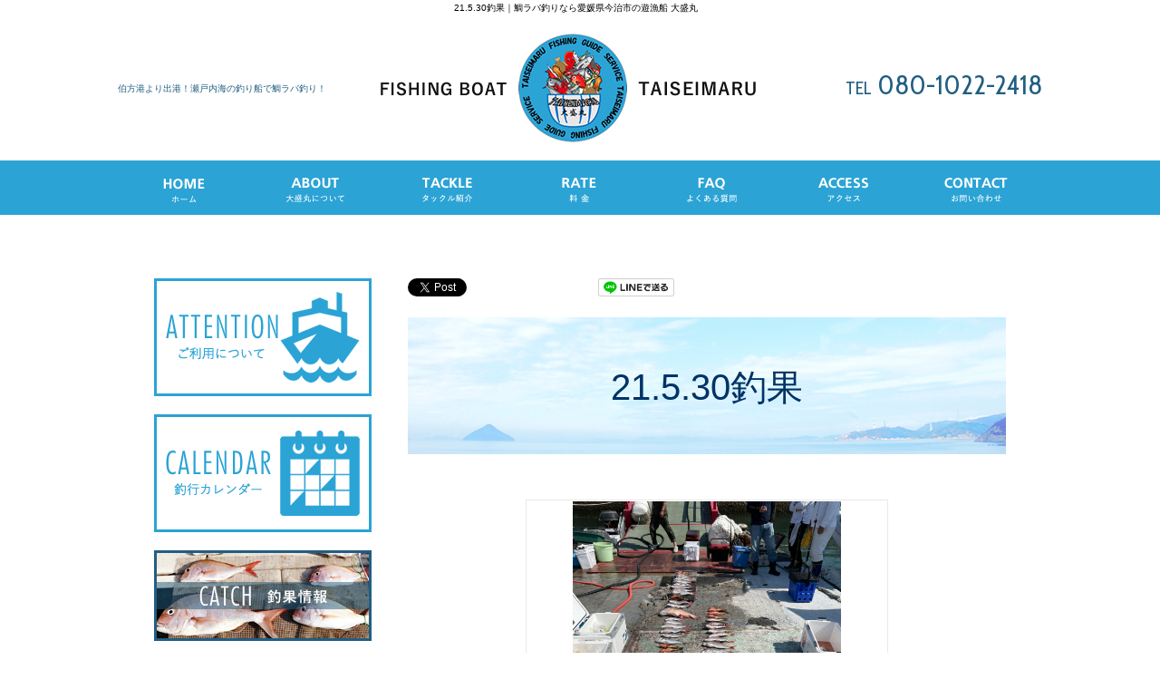

--- FILE ---
content_type: text/html; charset=UTF-8
request_url: http://taiseimaru3636.com/catch/21.5.30.php
body_size: 3520
content:
<!DOCTYPE html>
<html lang="ja">
<head>
	<meta http-equiv="Content-Type" content="text/html; charset=utf-8">
	<meta name="viewport" content="width=device-width,initial-scale=1.0,minimum-scale=1.0,maximum-scale=1.0,user-scalable=no">
	<meta name="format-detection" content="telephone=no">
	<title>21.5.30釣果｜釣り船で鯛ラバ釣り！愛媛の遊漁船 大盛丸</title>
	<meta name="keywords" content="">
	<meta name="description" content="">
	<link href="https://fonts.googleapis.com/css?family=Cabin+Condensed" rel="stylesheet">
	<link href="/static/css/reset.css" rel="stylesheet" type="text/css" />
<link href="/static/css/module.css" rel="stylesheet" type="text/css" />
<link href="../css/reset.css" rel="stylesheet" type="text/css" />

	<link href="../css/common.css?20240305" rel="stylesheet" type="text/css">
	
	<link href="../css/drawer.css" rel="stylesheet" type="text/css">
	<link href="../css/respond.css" rel="stylesheet" type="text/css">
	<link href="../css/jquery.fancybox.css" rel="stylesheet" type="text/css">
	<link href="../css/exvalidation.css" rel="stylesheet" type="text/css">
	<link rel="index" href="http://taiseimaru3636.com/" />
	<script type="application/ld+json">
	 {
	 "@context": "http://schema.org",
	 "@type": "Organization",
	 "name": "遊漁船 大盛丸",
	 "telephone": "080-1022-2418",
	 "url": "http://taiseimaru3636.com",
	 "description": "",
	 "logo": "http://taiseimaru3636.com/image/logo.jpg",
	 "address": {
	  "@type": "PostalAddress",
	  "postalCode": "794-2305",
	  "addressRegion": "愛媛県",
	  "addressLocality": "今治市",
	  "streetAddress": "伯方町木浦甲3462-7"
	  }
	 }
	</script>
  <!-- Global site tag (gtag.js) - Google Analytics -->
<script async src="https://www.googletagmanager.com/gtag/js?id=G-DHCRXD9Z4E"></script>
<script>
  window.dataLayer = window.dataLayer || [];
  function gtag(){dataLayer.push(arguments);}
  gtag('js', new Date());

  gtag('config', 'G-DHCRXD9Z4E');
</script>
</head>

<body class="drawer drawer--left">
<h1 class="seotext">21.5.30釣果<span>｜鯛ラバ釣りなら愛媛県今治市の遊漁船 大盛丸　</span></h1>
<div id="wrap">
<button type="button" class="drawer-toggle drawer-hamburger">
	<span class="sr-only">toggle navigation</span>
	<span class="drawer-hamburger-icon"></span>
</button>
<nav class="drawer-nav">
	<ul class="drawer-menu">
		<li>
			<ul class="sp-nav">
				<li><a href="http://taiseimaru3636.com">ホーム</a></li>
				<li><a href="../about.php">大盛丸について</a></li>
				<li><a href="../tackle.php">タックル紹介</a></li>
				<li><a href="../rate.php">料金</a></li>
				<li><a href="../faq.php">よくある質問</a></li>
				<li><a href="../access.php">アクセス</a></li>
				<li><a href="../contact.php">お問い合わせ</a></li>
			</ul>
			<ul class="sp-banner">
				<li><a href="../attention.php"><img src="../img/s_banner01_off.jpg" alt="ご利用について"></a></li>
				<li><a onclick="javascript:window.open('../calender.php','popup','width=740,height=800,top=30,left=30,scrollbars=yes'); return false;" href="../calender.php"><img src="../img/s_banner02_off.jpg" alt="釣行カレンダー"></a></li>
			</ul>
<ul class="contentslist">
	<li class="first"><a href="../catch/?page=1"><img src="../img_category/1.jpg" alt="釣果情報" width="50"></a></li>
</ul>

		</li>
	</ul>
</nav>

	<header id="header">
		<p class="h-text">
			伯方港より出港！瀬戸内海の釣り船で鯛ラバ釣り！
		</p>
		<p class="logo wink">
			<a href="http://taiseimaru3636.com"><img src="../img/logo.jpg" alt="遊漁船 大盛丸"></a>
		</p>
		<p class="h-tel">
			TEL<span class="tellink">080-1022-2418</span>
		</p>
	</header>

    <nav class="gnav">
		<ul class="nav-box">
			<li class="index"><a href="http://taiseimaru3636.com"><img src="../img/nav01_off.jpg" alt="ホーム"></a></li>
			<li class="about"><a href="../about.php"><img src="../img/nav02_off.jpg" alt="大盛丸について"></a></li>
			<li class="tackle"><a href="../tackle.php"><img src="../img/nav03_off.jpg" alt="タックル紹介"></a></li>
			<li class="rate"><a href="../rate.php"><img src="../img/nav04_off.jpg" alt="料金"></a></li>
			<li class="faq"><a href="../faq.php"><img src="../img/nav05_off.jpg" alt="よくある質問"></a></li>
			<li class="access"><a href="../access.php"><img src="../img/nav06_off.jpg" alt="アクセス"></a></li>
			<li class="contact"><a href="../contact.php"><img src="../img/nav07_off.jpg" alt="お問い合わせ"></a></li>
		</ul>
	</nav>

	<div class="mainimg">
		<p><img src="../img/main.jpg" alt="メインイメージ"></p>
	</div>

	<section>
		<div class="main">
			<div class="content">
				<div class="ninja_onebutton">
				<script type="text/javascript">
				//<![CDATA[
				(function(d){
				if(typeof(window.NINJA_CO_JP_ONETAG_BUTTON_621d6e441a9d4b1bf3b895a09669f2be)=='undefined'){
				    document.write("<sc"+"ript type='text\/javascript' src='\/\/omt.shinobi.jp\/b\/621d6e441a9d4b1bf3b895a09669f2be'><\/sc"+"ript>");
				}else{
				    window.NINJA_CO_JP_ONETAG_BUTTON_621d6e441a9d4b1bf3b895a09669f2be.ONETAGButton_Load();}
				})(document);
				//]]>
				</script><span class="ninja_onebutton_hidden" style="display:none;"></span><span style="display:none;" class="ninja_onebutton_hidden"></span>
				</div>


<div class="module mod_h1">
	<h1>21.5.30釣果</h1>
</div>

<div class="mod_gallery_detail gallery_type01">
	<p class="img_big fancybox"><a href="../img_gallery/965_0.jpg"><img src="../img_gallery/965_0.jpg" alt=""></a></p>
	<ul class="img_list fancybox">
																																																</ul>
	
	<div id="gallery_text">
		一つテンヤ出船でした。<div>開始からポツポツ釣れ帰りまで良く中りました。</div>	</div>

	<p class="back"><a href="../catch">一覧へ戻る</a></p>

</div>


				<a href="../contact.php#mail" class="contact">
					<p class="c_logo"><img src="../img/c_logo.jpg" alt="ロゴ" class="not"></p>
					<div class="c-box">
						<p class="c-title">お問い合わせ</p>
						<div class="c-info">
							<p class="c-tel">TEL<span class="tellink">080-1022-2418</span></p>
							<p class="c-time">
								【電話受付時間】<span>9:00～19:00</span>
							</p>
							<p  class="c-text">※電話に出られない場合は、折り返しご連絡いたします。<br>
                            （留守電にお名前と電話番号をお願いします）</p>
						</div>
					</div>
				</a>
			</div>
			<!-- .content -->

			<div class="side">
				<aside class="s-banner">
					<ul>
						<li class="attention"><a href="../attention.php"><img src="../img/s_banner01_off.jpg" alt="ご利用について"></a></li>
						<li><a onclick="javascript:window.open('../calender.php','popup','width=740,height=800,top=30,left=30,scrollbars=yes'); return false;" href="../calender.php"><img src="../img/s_banner02_off.jpg" alt="釣行カレンダー"></a></li>
					</ul>
				</aside>
<ul class="contentslist">
	<li class="first"><a href="../catch/?page=1"><img src="../img_category/1.jpg" alt="釣果情報" width="50"></a></li>
</ul>

				<p><img src="../img/s_info.jpg" alt="information"></p>
				<aside class="s-info">
					<h3>遊漁船 大盛丸</h3>
					<address>
						<p class="s-add">【乗船場所】<br>
                        〒794-2305<br>
                        愛媛県今治市伯方町木浦甲4625</p>
					</address>

					<address>
						<p class="s-title">【お問い合わせ】</p>
						<p class="s-tel">TEL<span class="tellink">080-1022-2418</span></p>
					</address>
					<p class="s-title">【電話受付時間】</p>
					<p class="s-time">
						9:00～19:00
					</p>
					<p class="s-texts">
						※電話に出られない場合は、<br>
						折り返しご連絡いたします。<br>
						（留守電にお名前と電話番号をお願いします）
					</p>
					<address class="s-mail">
						<a href="../contact.php#mail"><img src="../img/s_mail_off.jpg" alt="MAIL FORM"></a>
					</address>
					<p class="s-text">
						瀬戸内海は鯛や太刀魚が釣れる有名な釣りスポットです。愛媛の釣り船【遊漁船 大盛丸】に乗船し、大漁をねらいませんか。
					</p>
				</aside>
			</div>
		</div>
		<!-- .main -->
	</section>

	<footer class="footer">
		<ul class="fnav">
			<li><a href="http://taiseimaru3636.com">ホーム</a></li>
			<li><a href="../about.php">大盛丸について</a></li>
			<li><a href="../tackle.php">タックル紹介</a></li>
			<li><a href="../rate.php">料金</a></li>
			<li><a href="../attention.php">ご利用について</a></li>
			<li><a href="../faq.php">よくある質問</a></li>
			<li><a href="../access.php">アクセス</a></li>
			<li><a href="../contact.php">お問い合わせ</a></li>
		</ul>
		<p class="f-text">
			愛媛の瀬戸内の釣り船［遊漁船 大盛丸］で、美味しい魚をたくさん釣りませんか。<br>
            鯛ラバやサーベリングなど、釣りたい魚に合わせて道具のレンタルも行っています。
		</p>
		<small class="copyright">
			Copyright © 遊漁船 大盛丸. All Rights Reserved.
		</small>
	</footer>
	<p class="pagetop">
		<a href="#header"><img src="../img/pagetop_off.png" alt="PAGE TOP"></a>
	</p>
</div>
<script src="https://ajax.googleapis.com/ajax/libs/jquery/1.8.2/jquery.min.js"></script>
<script src="../static/js/fancybox/jquery.fancybox.js"></script>
<script src="../css/fixHeight.js"></script>
<script src="../css/drawer.min.js"></script>
<script src="../css/iscroll.js"></script>
<script src="../css/smoothScroll.js"></script>
<script src="../css/function.js?20240305"></script>
<script src="../css/exvalidation.js"></script>
<script src="../css/exchecker-ja.js"></script>
<script>
  (function(i,s,o,g,r,a,m){i['GoogleAnalyticsObject']=r;i[r]=i[r]||function(){
  (i[r].q=i[r].q||[]).push(arguments)},i[r].l=1*new Date();a=s.createElement(o),
  m=s.getElementsByTagName(o)[0];a.async=1;a.src=g;m.parentNode.insertBefore(a,m)
  })(window,document,'script','https://www.google-analytics.com/analytics.js','ga');

  ga('create', 'UA-101868088-26', 'auto');
  ga('send', 'pageview');

</script>
</body>
</html>

--- FILE ---
content_type: text/css
request_url: http://taiseimaru3636.com/static/css/module.css
body_size: 3243
content:
@charset "utf-8";


/*-------------------------------------------------------------------
module
-------------------------------------------------------------------*/
.module {
	width: 100%;
 	margin-bottom: 30px; 	
}


/* モジュール　【見出し（h1）モジュール】 */
 .mod_h1 h1 {
 	background-color: #000000;
 	padding: 5px 10px;
 	font-size: 22px;
 	font-weight: bold;
 	line-height: 1.4;
 	color: #FFFFFF;
 }


/* モジュール　【見出し（h2）モジュール】 */
 .mod_h2 h2 {
 	border-left: #000000 3px solid;
 	border-bottom: #000000 1px dotted;
 	padding: 5px 10px;
 	font-size: 16px;
 	line-height: 1.4;
 }


/* モジュール　【見出し（h3）モジュール】 */
 .mod_h3 h3 {
 	background-color: #DFDFDF;
 	padding: 5px 10px;
 	font-size: 14px;
 	font-weight: bold;
 	line-height: 1.4;
 }


/* モジュール　【画像モジュール（左）】 */
.mod_img_left {
	text-align: left;
}
/* モジュール　【画像モジュール（中央）】 */
.mod_img_center {
	text-align: center;
}
/* モジュール　【画像モジュール（右）】 */
.mod_img_right {
	text-align: right;
}
/* モジュール　【画像モジュール（小）】 */
.mod_img_small .img_small img {
	width: 200px;
}
/* モジュール　【画像モジュール（中）】 */
.mod_img_medium .img_medium img {
	width: 300px;
}
/* モジュール　【画像モジュール（大）】 */
.mod_img_large .img_large img {
	width: 500px;
}
/* モジュール　【画像モジュール（特大）】 */
.mod_img_origin .img_origin img {
	max-width: 100%;
}

/* モジュール　【画像（左、小）付きテキストモジュール】 */
.mod_img_text_left {
	overflow: hidden;
	*zoom: 1;
}
.mod_img_text_left .img_small {
	float: left;
	width: 200px;
}
.mod_img_text_left .text_box {
	margin-left: 220px;
}


/* モジュール　【画像（右、小）付きテキストモジュール】 */
.mod_img_text_right {
	overflow: hidden;
	*zoom: 1;
}
.mod_img_text_right .img_small {
	float: right;
	width: 200px;
}
.mod_img_text_right .text_box {
	margin-right: 220px;
}

/* モジュール　【画像（左、中）付きテキストモジュール】 */
.mod_img_text_left .img_medium {
	float: left;
	width: 300px;
}
.mod_img_text_left.mod_img_medium .text_box {
	margin-left: 320px;
}

/* モジュール　【画像（右、中）付きテキストモジュール】 */
.mod_img_text_right .img_medium {
	float: right;
	width: 300px;
}
.mod_img_text_right.mod_img_medium .text_box {
	margin-right: 320px;
}

/* モジュール　【画像（左、大）付きテキストモジュール】 */
.mod_img_text_left .img_large {
	float: left;
	width: 500px;
}
.mod_img_text_left.mod_img_large .text_box {
	margin-left: 520px;
}

/* モジュール　【画像（右、大）付きテキストモジュール】 */
.mod_img_text_right .img_large {
	float: right;
	width: 500px;
}
.mod_img_text_right.mod_img_large .text_box {
	margin-right: 520px;
}


/* モジュール　【リンクバナーモジュール　画像（小,左）】 */
.mod_link_banner_left {
	overflow: hidden;
	*zoom: 1;
}
.mod_link_banner_left.mod_img_small .img_small {
	float: left;
	width: 200px;
}
.mod_link_banner_left.mod_img_small .text_box {
	margin-left: 220px;
}

/* モジュール　【リンクバナーモジュール　画像（小,右）】 */
.mod_link_banner_right {
	overflow: hidden;
	*zoom: 1;
}
.mod_link_banner_right.mod_img_small .img_small {
	float: right;
	width: 200px;
}
.mod_link_banner_right.mod_img_small .text_box {
	margin-right: 220px;
}

/* モジュール　【リンクバナーモジュール　画像（小,中央）】 */
.mod_link_banner_center {
	overflow: hidden;
	*zoom: 1;
}
.mod_link_banner_center.mod_img_small .img_small {
	text-align: center;
}
.mod_link_banner_center.mod_img_small .text_box {
}

/* モジュール　【リンクバナーモジュール　画像（中,左）】 */
.mod_link_banner_left.mod_img_medium .img_medium {
	float: left;
	width: 300px;
}
.mod_link_banner_left.mod_img_medium .text_box {
	margin-left: 320px;
}

/* モジュール　【リンクバナーモジュール　画像（中,右）】 */
.mod_link_banner_right.mod_img_medium .img_medium {
	float: right;
	width: 300px;
}
.mod_link_banner_right.mod_img_medium .text_box {
	margin-right: 320px;
}

/* モジュール　【リンクバナーモジュール　画像（中,中央）】 */
.mod_link_banner_center.mod_img_medium .img_medium {
	text-align: center;
}

/* モジュール　【リンクバナーモジュール　画像（大,左）】 */
.mod_link_banner_left.mod_img_large .img_large {
	float: left;
	width: 500px;
}
.mod_link_banner_left.mod_img_large .text_box {
	margin-left: 520px;
}

/* モジュール　【リンクバナーモジュール　画像（大,右）】 */
.mod_link_banner_right.mod_img_large .img_large {
	float: right;
	width: 500px;
}
.mod_link_banner_right.mod_img_large .text_box {
	margin-right: 520px;
}

/* モジュール　【リンクバナーモジュール　画像（大,中央）】 */
.mod_link_banner_center.mod_img_large .img_large {
	text-align: center;
}

/* モジュール　【リンクバナーモジュール　画像（Wide）】 */
.mod_img_wide img {
	width: 100%;
}

/* モジュール　【資料ダウンロードモジュール】 */
.mod_file {
	overflow: hidden;
	*zoom: 1;
}
.mod_file>div:first-child {
	float: left;
	text-align: center;
}
.mod_file>.text_box {
	margin-left: 100px;
}

/* モジュール　【マップモジュール】 */
.map {
	width: 100%;
	height: 350px;
}

/* モジュール　【新着リスト】 */
.mod_news_list #news {
    height: 146px;
    overflow-y: scroll;
    margin-bottom: 30px;
}
.mod_news_list #news dl {
    zoom: 1;
    overflow: hidden;
    border-bottom: 1px dotted #B2B2B2;
    padding: 8px 20px 5px;
    margin: 0;
}
.mod_news_list #news dl dt {
    float: left;
}
.mod_news_list #news dl dd {
    margin-left: 120px;
}
.mod_news_list .pager a {
}

	/* 新着情報一覧用 */
.mod_news_list #news.news_list {
	overflow-y: visible;
	height: auto;
}
/* 新着詳細 */
.mod_news_detail .prevnext {
	overflow: hidden;
	padding: 0;
	list-style: none;
}
.mod_news_detail .prevnext .prev {
	float: left;
}
.mod_news_detail .prevnext .next {
	float: right;
}
.mod_news_detail .date {
	font-size: 14px;
	font-weight: bold;
	color: #333333;
}

/* モジュール　【ピックアップギャラリーリスト】 */
.mod_pickup_gallery #gallery,
.mod_gallery_list #gallery {
	width: 620px;
    padding-bottom: 10px;
    *padding-bottom: 30px;
    overflow: hidden;
    zoom: 1;
}
.mod_pickup_gallery #gallery dl,
.mod_gallery_list #gallery dl {
    width: 190px;
    float: left;
    margin: 0 25px 20px 0;
}
.mod_pickup_gallery #gallery dl:nth-child(3n),
.mod_gallery_list #gallery dl:nth-child(3n) {
    margin-right: 0;
}

.mod_pickup_gallery #gallery dl dt,
.mod_gallery_list #gallery dl dt {
    line-height: 1;
    padding: 10px 0 5px;
    font-weight: bold;
}
.mod_pickup_gallery #gallery dl dd,
.mod_gallery_list #gallery dl dd {
    font-size: 0.85em;
}
.mod_gallery_list #gallery dl dd {
	margin: 0;
}

#gallery dl dd a {
	display: table-cell;
    width: 188px;
    height: 188px;
    border: 1px solid #eee;
	text-align: center;
	vertical-align: middle;
}
#gallery dl dd a img {
	max-width: 188px;
	max-height: 188px;
	width: auto;
	height: auto;
}
.mod_pickup_gallery #content .more {
    font-size: 0.85em;
    text-align: right;
    font-weight: bold;
}

/* ギャラリー詳細パターン1 */
.mod_gallery_detail {
	margin-bottom: 30px;
}
.mod_gallery_detail .back {
	margin-top: 10px;
}
.mod_gallery_detail.gallery_type01 .img_big {
	width: 440px;
	margin: 0 auto 10px;
}
.mod_gallery_detail.gallery_type01 .img_big a {
	display: table-cell;
	width: 438px;
	height: 438px;
    border: 1px solid #eee;
	text-align: center;
	vertical-align: middle;
}
.mod_gallery_detail.gallery_type01 .img_big a img {
	max-width: 438px;
	max-height: 438px;
	width: auto;
	height: auto;
}
.mod_gallery_detail.gallery_type01 ul.img_list {
	width: 450px;
	padding: 0;
	margin: 0 auto 20px;
	font-size: 0;
	text-align: center;
}
.mod_gallery_detail.gallery_type01 ul.img_list li {
	display: inline-block;
	margin: 5px;
}
.mod_gallery_detail.gallery_type01 ul.img_list li a {
	display: table-cell;
	width: 78px;
	height: 78px;
    border: 1px solid #eee;
	text-align: center;
	vertical-align: middle;
}
.mod_gallery_detail.gallery_type01 ul.img_list li a img {
	max-width: 78px;
	max-height: 78px;
	width: auto;
	height: auto;
}

/* ギャラリー詳細パターン2 */
.mod_gallery_detail.gallery_type02 .gallery_inner {
	overflow: hidden;
	margin-bottom: 30px;
}
.mod_gallery_detail.gallery_type02 .img_big {
	width: 440px;
	float: left;
	margin: 0 20px 0 0;
}
.mod_gallery_detail.gallery_type02 .img_big a {
	display: table-cell;
	width: 438px;
	height: 438px;
    border: 1px solid #eee;
	text-align: center;
	vertical-align: middle;
}
.mod_gallery_detail.gallery_type02 .img_big a img {
	max-width: 438px;
	max-height: 438px;
	width: auto;
	height: auto;
}
.mod_gallery_detail.gallery_type02 ul.img_list {
	width: 180px;
	overflow: hidden;
	list-style: none;
	padding: 0;
	margin: 0;
}
.mod_gallery_detail.gallery_type02 ul.img_list li {
	float: left;
	margin: 0 20px 20px 0;
}
.mod_gallery_detail.gallery_type02 ul.img_list li:nth-child(2n) {
	margin-right: 0;
}
.mod_gallery_detail.gallery_type02 ul.img_list li a {
	display: table-cell;
	width: 78px;
	height: 78px;
    border: 1px solid #eee;
	text-align: center;
	vertical-align: middle;
}
.mod_gallery_detail.gallery_type02 ul.img_list li a img {
	max-width: 78px;
	max-height: 78px;
	width: auto;
	height: auto;
}

/* ギャラリー詳細パターン3 */
.mod_gallery_detail.gallery_type03 .before_after {
	width: 640px;
	overflow: hidden;
	margin: 0 auto 20px;
}
.mod_gallery_detail.gallery_type03 .before_after .before {
	float: left;
	width: 300px;
	margin: 0 40px 0 0;
}
.mod_gallery_detail.gallery_type03 .before_after .after {
	float: left;
	width: 300px;
	margin: 0;
}
.mod_gallery_detail.gallery_type03 .before_after dl dt {
	margin-bottom: 4px;
	text-align: center;
}
.mod_gallery_detail.gallery_type03 .before_after dl dd {
	margin: 0;
}
.mod_gallery_detail.gallery_type03 .before_after dl dd a {
	display: table-cell;
	width: 298px;
	height: 298px;
    border: 1px solid #eee;
	text-align: center;
	vertical-align: middle;
}
.mod_gallery_detail.gallery_type03 .before_after dl dd a img {
	max-width: 298px;
	max-height: 298px;
	width: auto;
	height: auto;
}
.mod_gallery_detail.gallery_type03 ul.img_list {
	width: 640px;
	margin: 0 auto;
	font-size: 0;
	overflow: hidden;
	margin-bottom: 10px;
}
.mod_gallery_detail.gallery_type03 ul.img_list li {
	float: left;
	margin-right: 20px;
	margin-bottom: 20px;
}
.mod_gallery_detail.gallery_type03 ul.img_list li:nth-child(4n) {
	margin-right: 0;
}
.mod_gallery_detail.gallery_type03 ul.img_list li a {
	display: table-cell;
	width: 143px;
	height: 143px;
    border: 1px solid #eee;
	text-align: center;
	vertical-align: middle;
}
.mod_gallery_detail.gallery_type03 ul.img_list li a img {
	max-width: 143px;
	max-height: 143px;
	width: auto;
	height: auto;
}

/* default pagebute */
ul.pagebute {
    margin-bottom: 40px;
    overflow: hidden;
    zoom: 1;
    text-align: center;
}
ul.pagebute li {
    display: inline;
    margin-right: 2px;
}
ul.pagebute li a,
ul.pagebute li span {
    border: 1px solid #666;
    display: inline-block;
    /display: inline;
    /zoom: 1;
    text-decoration: none;
    background-color: #666;
    color: #FFF;
    line-height: 1.0;
    padding: 4px 5px 2px;
}
ul.pagebute li span {
    color: #666;
}
ul.pagebute li span,
ul.pagebute li a:hover {
    background: none;
    text-decoration: none;
    color: #666;
}
ul.pagebute li .link_page,
ul.pagebute li .current_page {
    width: 20px;
    text-align: center;
    margin: 0 1px 0 0;
}
ul.pagebute li a.link_next,
ul.pagebute li a.link_before {
    text-decoration: underline;
    border: none;
    background: none;
    color: #666;
}
ul.pagebute li a.link_next {
    margin-left: 5px;
}
ul.pagebute li a.link_before {
    margin-right: 5px;
}
ul.pagebute li a.link_next:hover,
ul.pagebute li a.link_before:hover {
    text-decoration: none;
}

/* contact_form */
#contact_form {
}

#contact_form .form_tel {
	margin-bottom:30px;
}

#contact_form .form_thanks {
	margin-bottom:25px;
}

#contact_form table {
	border-collapse: collapse;
	border-spacing: 0;
}
#contact th img {
 	vertical-align: top;
}
#contact_form table th,
#contact_form table td {
	background:#FFFFFF;
	border: #CCCCCC 1px solid;
	padding: 7px 10px;
	text-align:left;
	vertical-align: top;
	font-size: 14px;
}
#contact_form table th {
	width:180px;
	background: #F4F4F4;
	font-weight: normal;
}
#contact_form table th img {
	margin-left: 7px;
}
#contact_form table th span.req {
	color: #FC3B3E;
}
#contact_form table td {
	overflow:hidden;
	zoom:1;
}
#contact_form table td label {
	float:left;
	display:block;
	margin-right:20px;
}
#contact_form  table textarea {
 	border:1px solid #ccc;
	margin: 3px 0 0;
	background-color:#fff;
	width:410px;
	height:140px;
}
#contact_form td input[type="text"] {
	width:410px;
	height:20px;
	border:1px solid #ccc;
	background-color:#fff;
}
#contact_form table td input {
	border:none;
	background:none;
	margin-top:2px;
	margin-right:5px;
}
#contact_form table td input.zipcode {
	width: 120px;
}
#contact_form table td input.address1 {
	margin-bottom: 10px;
}
#contact_form  p.submit {
	 margin: 30px 0 30px;
	 text-align:center;
}
#contact_form  p.submit input {
	 border:none;
	 height:auto;
}
#contact_form p.submit button {
	padding: 5px 10px 4px;
}

/*---------------------------
  テーブル
-----------------------------*/
.table {
	width: 100%;
}
.table td{
	min-width:  100px;
	height: 40px;
}

.table-bordered {
	border-collapse: collapse;
}

.table-bordered td{
	border: 1px solid #999;
	padding: 5px;
}

/* レスポンシブモジュール */
@media screen and (max-width: 680px) {
	/* 画像テキストモジュール */
	.mod_img_text_left .img_large{
		max-width: 50%;
		width: 100%;
	    margin-right: 10px;
	}
	.mod_img_text_right .img_large {
		max-width: 50%;
		width: 100%;
	    margin-left: 10px;
	}
	.mod_img_text_left.mod_img_large .text_box {
		margin-left: auto;
	}
	.mod_img_text_right.mod_img_large .text_box {
		margin-right: auto;
	}
	.mod_img_text_left .img_medium {
		max-width: 40%;
	    width: 100%;
	    margin-right: 10px;
	}
	.mod_img_text_right .img_medium {
		max-width: 40%;
	    width: 100%;
	    margin-left: 10px;
	}
	.mod_img_text_left.mod_img_medium .text_box {
		margin-left: auto;
	}
	.mod_img_text_right.mod_img_medium .text_box {
		margin-right: auto;
	}
	.mod_img_text_left .img_small {
		max-width: 30%;
	    width: 100%;
	    margin-right: 10px;
	}
	.mod_img_text_right .img_small {
		max-width: 30%;
	    width: 100%;
	    margin-left: 10px;
	}
	.mod_img_text_left.mod_img_small .text_box {
		margin-left: auto;
	}
	.mod_img_text_right.mod_img_small .text_box {
		margin-right: auto;
	}
	/* リンクバナーモジュール */
	.mod_link_banner_left .img_origin,
	.mod_link_banner_right .img_origin {
		max-width: 100%;
		width: 100%;
	}
	.mod_link_banner_left .img_large {
		max-width: 50%;
		width: 100%;
	    margin-right: 10px;
	}
	.mod_link_banner_right .img_large {
		max-width: 50%;
		width: 100%;
	    margin-left: 10px;
	}
	.mod_link_banner_left.mod_img_large .text_box {
		margin-left: auto;
	}
	.mod_link_banner_right.mod_img_large .text_box {
		margin-right: auto;
	}
	.mod_link_banner_left .img_medium {
		max-width: 40%;
		width: 100%;
	    margin-right: 10px;
	}
	.mod_link_banner_right .img_medium {
		max-width: 40%;
		width: 100%;
	    margin-left: 10px;
	}
	.mod_link_banner_left.mod_img_medium .text_box {
		margin-left: auto;
	}
	.mod_link_banner_right.mod_img_medium .text_box {
		margin-right: auto;
	}
	.mod_link_banner_left .img_small {
		max-width: 30%;
		width: 100%;
	    margin-right: 10px;
	}
	.mod_link_banner_right .img_small {
		max-width: 30%;
		width: 100%;
	    margin-left: 10px;
	}
	.mod_link_banner_left.mod_img_small .text_box {
		margin-left: auto;
	}
	.mod_link_banner_right.mod_img_small .text_box {
		margin-right: auto;
	}
	/* マップモジュール */
	.map {
		width: 100% !important;
	}
	/* お問い合わせモジュール */
	#content table th,
	#content table td {
		padding: 10px 20px 10px;
	}
	#contact_form td input[type="text"],
	#contact_form td textarea {
		width: 100%;
	}
	/* ピックアップモジュール（新着情報） */
	.mod_news_list #news dl dt {
		float: none;
	}
	.mod_news_list #news dl dd {
		margin-left: 0;
	}
	/* ピックアップモジュール（ギャラリー） */
	.mod_gallery_list #gallery　{
		width: 100%;
	}
	.mod_gallery_list #gallery dl {
		width: 100%;
	}
	.mod_gallery_list #gallery dl dd.img {
		display: block;
		width: 40%;
	}
	.mod_pickup_gallery #gallery,
	.mod_gallery_list #gallery {
		width: 100%;
	}
	.mod_pickup_gallery #gallery dl,
	.mod_gallery_list #gallery dl {
		margin: 0 0 20px 0;
	}
	.mod_gallery_list #gallery dl dd.img {
		float: none;
		width: 100%;
		text-align: center;
	}
	#gallery dl dd a {
		display: inline-block;
		width: auto;
		height: auto;
		padding: 5px;
	}
	.mod_gallery_detail.gallery_type01 .img_big,
	.mod_gallery_detail.gallery_type02 .img_big {
		width: 100%;
		text-align: center;
	}
	.mod_gallery_detail.gallery_type01 .img_big a,
	.mod_gallery_detail.gallery_type02 .img_big a {
	    display: inline-block;
	    width: auto;
	    height: auto;
    }
	.mod_gallery_detail.gallery_type01 .img_big a img,
	.mod_gallery_detail.gallery_type02 .img_big a img {
	    max-width: 100%;
	    max-height: 100%;
	    width: auto;
	    height: auto;
	}
	.mod_gallery_detail.gallery_type01 ul.img_list {
	    width: 100%;
    }
    .mod_gallery_detail.gallery_type02 .img_big {
    	margin: 0 0 20px;
    }
    .mod_gallery_detail.gallery_type02 ul.img_list {
	    width: 100%;
	    text-align: center;
    }
    .mod_gallery_detail.gallery_type02 ul.img_list li {
    	display: inline-block;
    	float: none;
	    margin: 5px;
	}
	.mod_gallery_detail.gallery_type02 ul.img_list li:nth-child(2n) {
		margin-right: 5px;
	}
	.mod_gallery_detail.gallery_type03 .before_after {
		width: 100%;
		font-size: 0;
		text-align: center;
	}
	.mod_gallery_detail.gallery_type03 .before_after .before,
	.mod_gallery_detail.gallery_type03 .before_after .after {
		float: none;
		display: inline-block;
		width: 200px;
		margin: 10px 10px;
		font-size: 14px;
	}
	.mod_gallery_detail.gallery_type03 .before_after dl dd a {
		width: 200px;
		height: 200px;
	}
	.mod_gallery_detail.gallery_type03 .before_after dl dd a img {
		max-width: 198px;
    	max-height: 198px;
	}
	.mod_gallery_detail.gallery_type03 ul.img_list {
	    width: 100%;
	    text-align: center;		
	}
    .mod_gallery_detail.gallery_type03 ul.img_list li {
    	display: inline-block;
    	float: none;
	    margin: 5px;
	}
	.mod_gallery_detail.gallery_type03 ul.img_list li:nth-child(4n) {
	    margin-right: 5px;
	}
	.mod_gallery_detail.gallery_type03 ul.img_list li a {
		width: 90px;
		height: 90px;	
	}
	.mod_gallery_detail.gallery_type03 ul.img_list li a img {
		max-width: 90px;
		max-height: 90px;	
	}
}
@media screen and (max-width: 480px) {
}

--- FILE ---
content_type: text/css
request_url: http://taiseimaru3636.com/css/reset.css
body_size: 2946
content:

/*! sanitize.css v4.0.0 | CC0 License | github.com/10up/sanitize.css */

/* Display definitions
   ========================================================================== */

/**
 * Add the correct display in IE 9-.
 * 1. Add the correct display in Edge, IE, and Firefox.
 * 2. Add the correct display in IE.
 */

article,
aside,
details, /* 1 */
figcaption,
figure,
footer,
header,
main, /* 2 */
menu,
nav,
section,
summary {
 /* 1 */
    display: block;
}

/**
 * Add the correct display in IE 9-.
 */

audio,
canvas,
progress,
video {
    display: inline-block;
}

/**
 * Add the correct display in iOS 4-7.
 */

audio:not([controls]) {
    display: none;
    height: 0;
}

/**
 * Add the correct display in IE 10-.
 * 1. Add the correct display in IE.
 */

template, /* 1 */
[hidden] {
    display: none;
}

/* Elements of HTML (https://www.w3.org/TR/html5/semantics.html)
   ========================================================================== */

/**
 * 1. Remove repeating backgrounds in all browsers (opinionated).
 * 2. Add box sizing inheritence in all browsers (opinionated).
 */

*,
::before,
::after {
    background-repeat: no-repeat;
 /* 1 */
    box-sizing: inherit;
 /* 2 */
}

/**
 * 1. Add text decoration inheritance in all browsers (opinionated).
 * 2. Add vertical alignment inheritence in all browsers (opinionated).
 */

::before,
::after {
    text-decoration: inherit;
 /* 1 */
    vertical-align: inherit;
 /* 2 */
}

/**
 * 1. Add border box sizing in all browsers (opinionated).
 * 2. Add the default cursor in all browsers (opinionated).
 * 3. Add a flattened line height in all browsers (opinionated).
 * 4. Prevent font size adjustments after orientation changes in IE and iOS.
 */

html {
    box-sizing: border-box;
 /* 1 */
    cursor: default;
 /* 2 */
    font-family: sans-serif;
 /* 3 */
    line-height: 1.5;
 /* 3 */
    -ms-text-size-adjust: 100%;
 /* 4 */
    -webkit-text-size-adjust: 100%;
 /* 5 */
}

/* Sections (https://www.w3.org/TR/html5/sections.html)
   ========================================================================== */

/**
 * Remove the margin in all browsers (opinionated).
 */

body {
    margin: 0;
}

/**
 * Correct the font sizes and margins on `h1` elements within
 * `section` and `article` contexts in Chrome, Firefox, and Safari.
 */

/*h1 {
    font-size: 2em;
    margin: .67em 0;
}
*/
/* Grouping content (https://www.w3.org/TR/html5/grouping-content.html)
   ========================================================================== */

/**
 * 1. Correct font sizing inheritance and scaling in all browsers.
 * 2. Correct the odd `em` font sizing in all browsers.
 */

code,
kbd,
pre,
samp {
    font-family: monospace, monospace;
 /* 1 */
    font-size: 1em;
 /* 2 */
}

/**
 * 1. Correct the height in Firefox.
 * 2. Add visible overflow in Edge and IE.
 */

hr {
    height: 0;
 /* 1 */
    overflow: visible;
 /* 2 */
}

/**
 * Remove the list style on navigation lists in all browsers (opinionated).
 */

nav ol,
nav ul {
    list-style: none;
}

/* Text-level semantics
   ========================================================================== */

/**
 * 1. Add a bordered underline effect in all browsers.
 * 2. Remove text decoration in Firefox 40+.
 */

abbr[title] {
    border-bottom: 1px dotted;
 /* 1 */
    text-decoration: none;
 /* 2 */
}

/**
 * Prevent the duplicate application of `bolder` by the next rule in Safari 6.
 */

b,
strong {
    font-weight: inherit;
}

/**
 * Add the correct font weight in Chrome, Edge, and Safari.
 */

b,
strong {
    font-weight: bolder;
}

/**
 * Add the correct font style in Android 4.3-.
 */

dfn {
    font-style: italic;
}

/**
 * Add the correct colors in IE 9-.
 */

mark {
    background-color: #ffff00;
    color: #000000;
}

/**
 * Add the correct vertical alignment in Chrome, Firefox, and Opera.
 */

progress {
    vertical-align: baseline;
}

/**
 * Correct the font size in all browsers.
 */

small {
    font-size: 83.3333%;
}

/**
 * Change the positioning on superscript and subscript elements
 * in all browsers (opinionated).
 * 1. Correct the font size in all browsers.
 */

sub,
sup {
    font-size: 83.3333%;
 /* 1 */
    line-height: 0;
    position: relative;
    vertical-align: baseline;
}

sub {
    bottom: -.25em;
}

sup {
    top: -.5em;
}

/*
 * Remove the text shadow on text selections (opinionated).
 * 1. Restore the coloring undone by defining the text shadow (opinionated).
 */

::-moz-selection {
    background-color: #b3d4fc;
 /* 1 */
    color: #000000;
 /* 1 */
    text-shadow: none;
}

::selection {
    background-color: #b3d4fc;
 /* 1 */
    color: #000000;
 /* 1 */
    text-shadow: none;
}

/* Embedded content (https://www.w3.org/TR/html5/embedded-content-0.html)
   ========================================================================== */

/*
 * Change the alignment on media elements in all browers (opinionated).
 */

audio,
canvas,
iframe,
img,
svg,
video {
    vertical-align: middle;
}

/**
 * Remove the border on images inside links in IE 10-.
 */

img {
    border-style: none;
}

/**
 * Change the fill color to match the text color in all browsers (opinionated).
 */

svg {
    fill: currentColor;
}

/**
 * Hide the overflow in IE.
 */

svg:not(:root) {
    overflow: hidden;
}

/* Links (https://www.w3.org/TR/html5/links.html#links)
   ========================================================================== */

/**
 * 1. Remove the gray background on active links in IE 10.
 * 2. Remove the gaps in underlines in iOS 8+ and Safari 8+.
 */

a {
    background-color: transparent;
 /* 1 */
    -webkit-text-decoration-skip: objects;
 /* 2 */
}

/**
 * Remove the outline when hovering in all browsers (opinionated.
 */

:hover {
    outline-width: 0;
}

/* Tabular data (https://www.w3.org/TR/html5/tabular-data.html)
   ========================================================================== */

/*
 * Remove border spacing in all browsers (opinionated).
 */

table {
    border-collapse: collapse;
    border-spacing: 0;
}

/* transform-style:  (https://www.w3.org/TR/html5/forms.html)
   ========================================================================== */

/**
 * 1. Remove the default styling in all browsers (opinionated).
 * 3. Remove the margin in Firefox and Safari.
 */

/*button,*/
input,
select,
textarea {
    background-color: transparent;
 /* 1 */
    border-style: none;
 /* 1 */
    color: inherit;
 /* 1 */
    font-size: 1em;
 /* 1 */
    margin: 0;
 /* 3 */
}

/**
 * Correct the overflow in IE.
 * 1. Correct the overflow in Edge.
 */

button,
input {
 /* 1 */
    overflow: visible;
}

/**
 * Remove the inheritance in Edge, Firefox, and IE.
 * 1. Remove the inheritance in Firefox.
 */

button,
select {
 /* 1 */
    text-transform: none;
}

/**
 * 1. Prevent the WebKit bug where (2) destroys native `audio` and `video`
 *    controls in Android 4.
 * 2. Correct the inability to style clickable types in iOS and Safari.
 */

button,
html [type="button"], /* 1 */
[type="reset"],
[type="submit"] {
    -webkit-appearance: button;
 /* 2 */
}

/**
 * Remove the inner border and padding in Firefox.
 */

::-moz-focus-inner {
    border-style: none;
    padding: 0;
}

/**
 * Correct the focus styles unset by the previous rule.
 */

:-moz-focusring {
    outline: 1px dotted ButtonText;
}

/**
 * Correct the border, margin, and padding in all browsers.
 */

fieldset {
    border: 1px solid #c0c0c0;
    margin: 0 2px;
    padding: .35em .625em .75em;
}

/**
 * 1. Correct the text wrapping in Edge and IE.
 * 2. Remove the padding so developers are not caught out when they zero out
 *    `fieldset` elements in all browsers.
 */

legend {
    display: table;
 /* 1 */
    max-width: 100%;
 /* 1 */
    padding: 0;
 /* 2 */
    white-space: normal;
 /* 1 */
}

/**
 * 1. Remove the vertical scrollbar in IE.
 * 2. Change the resize direction on textareas in all browsers (opinionated).
 */

textarea {
    overflow: auto;
 /* 1 */
    resize: vertical;
 /* 2 */
}

/**
 * Remove the padding in IE 10-.
 */

[type="checkbox"],
[type="radio"] {
    padding: 0;
}

/**
 * Correct the cursor style on increment and decrement buttons in Chrome.
 */

::-webkit-inner-spin-button,
::-webkit-outer-spin-button {
    height: auto;
}

/**
 * 1. Correct the odd appearance in Chrome and Safari.
 * 2. Correct the outline style in Safari.
 */

[type="search"] {
    -webkit-appearance: textfield;
 /* 1 */
    outline-offset: -2px;
 /* 2 */
}

/**
 * Remove the inner padding and cancel buttons in Chrome and Safari for OS X.
 */

::-webkit-search-cancel-button,
::-webkit-search-decoration {
    -webkit-appearance: none;
}

/**
 * Correct the text style on placeholders in Chrome, Edge, and Safari.
 */

::-webkit-input-placeholder {
    color: inherit;
    opacity: .54;
}

/**
 * 1. Correct the inability to style clickable types in iOS and Safari.
 * 2. Change font properties to `inherit` in Safari.
 */

::-webkit-file-upload-button {
    -webkit-appearance: button;
 /* 1 */
    font: inherit;
 /* 2 */
}

/* WAI-ARIA (https://www.w3.org/TR/html5/dom.html#wai-aria)
   ========================================================================== */

/**
 * Change the cursor on busy elements (opinionated).
 */

[aria-busy="true"] {
    cursor: progress;
}

/*
 * Change the cursor on control elements (opinionated).
 */

[aria-controls] {
    cursor: pointer;
}

/*
 * Change the cursor on disabled, not-editable, or otherwise
 * inoperable elements (opinionated).
 */

[aria-disabled] {
    cursor: default;
}

/* User interaction (https://www.w3.org/TR/html5/editing.html)
   ========================================================================== */

/*
 * Remove the tapping delay on clickable elements (opinionated).
 * 1. Remove the tapping delay in IE 10.
 */

a,
area,
button,
input,
label,
select,
textarea,
[tabindex] {
    -ms-touch-action: manipulation;
 /* 1 */
    touch-action: manipulation;
}

/*
 * Change the display on visually hidden accessible elements (opinionated).
 */

[hidden][aria-hidden="false"] {
    clip: rect(0, 0, 0, 0);
    display: inherit;
    position: absolute;
}

[hidden][aria-hidden="false"]:focus {
    clip: auto;
}

* {
    padding: 0;
    margin: 0;
}
ul li,
ol li {
    list-style: none;
}
html {
    font-size: 62.5%;
}
address {
    font-style: normal;
}

/*364行目変更*/
button {
    cursor: pointer;
}


--- FILE ---
content_type: text/css
request_url: http://taiseimaru3636.com/css/common.css?20240305
body_size: 4806
content:
@charset "utf-8";

/* snsボタン
------------------------------*/
.ninja_onebutton {
	margin-bottom: 15px;
}

/* base
------------------------------*/
body {
	min-width: 1080px;
	background: #fff;
	font-size: 1em;
	font-family: "メイリオ", "Meiryo",
		"ヒラギノ角ゴ Pro W3", "Hiragino Kaku Gothic Pro",
		sans-serif;
	color: #333333;
	word-wrap: break-word;
}
img {
	max-width: 100%;
}
a:link {
	color: #215E82;
	font-weight: bold;
	text-decoration: underline;
}

a:visited {
	color:#215E82;
	font-weight: bold;
	text-decoration: underline;
}

a:hover {
	font-weight: bold;
	text-decoration: none;
}
.seotext {
	font-size: 1.0em;
	line-height: 1.7;
	text-align: center;
	font-weight: normal;
	color: #000;
}
#wrap {
	position: relative;
	font-size: 1.4em;
	line-height: 1.8;
}

/* table
------------------------------*/
table {
	width: 100%;
	table-layout: fixed;
}
th,
td {
	background: #FFF;
	border: 1px solid #CCC;
	padding: 13px 17px 11px;
	text-align: left;
	vertical-align: top;
	font-weight: normal;
	color: #333;
}
th {
	width: 200px;
}
.module.mod_text table {
	width: 100%;
}
.module.mod_text th,
.module.mod_text td {
	height: auto;
	background: #FFF;
	border: 1px solid #E9E9E9;
	padding: 15px 20px 14px;
	text-align: left;
	vertical-align:top;
	font-weight: normal;
}
.module.mod_text th,
.module.mod_text td.cols-label,
.module.mod_text td.row-label {
	vertical-align: top;
	background: #F4F4F4;
}
.module.mod_text th,
.module.mod_text td.cols-label {
	width: 220px;
}
.table-bordered td {
	border: 1px solid #CCC;
	padding: 13px 17px 11px;
}
.table-width{

}

.table-bordered.table-width td.cols-label {
	
}
.center{
	text-align: center !important;
}
/* header
------------------------------*/
#header {
	width: 1020px;
	color: #fff;
	margin: 0 auto;
	padding: 20px 0;
	    overflow: hidden;
}
.h-text {
	color: #205E81;
    font-size: 0.70em;
    float: left;
    margin-top: 52px;
    padding-right: 60px;
}
.logo {
    float: left;
}


.h-tel {
	font-family: 'Cabin Condensed', sans-serif;
	font-size: 1.4em;
	line-height: 1.0;
	color: #205E81;
	float: right;
	 margin-top: 39px;
}
.h-tel span {
	display: inline-block;
	margin-left: .2em;
	font-size: 1.54em;
	line-height: 1.2;
}



/* nav
------------------------------*/
.gnav{
	background: #2BA3D5;
}
.gnav .nav-box {
	overflow: hidden;
	width: 1020px;
	margin: 0 auto;
}
.gnav .nav-box li {
	float: left;
}

/* main
------------------------------*/
.mainimg {
	display: none;
	overflow: hidden;
	position: relative;
	min-width: 1020px;
	height: 560px;
	text-align: center;
}
.mainimg img {
	position: absolute;
	top: 0;
	left: 0;
	right: 0;
	bottom: 0;
	margin: auto;
	width: 100%;
}
.main {
	background: #FFFFFF;
	overflow: hidden;
	width: 1020px;
	padding: 70px 40px 25px;
	margin: 0px auto;
}

/* content
------------------------------*/
.content {
	float: right;
	width: 660px;
}
.map {
	position: relative;
	width: 100%;
	height: 400px;
	padding-top: 60.6%;
}
.map iframe {
	position: absolute;
	top: 0;
	left: 0;
	width: 100%;
	height: 100%;
}
.small {
	font-size: .85em;
}
.bold {
	font-weight: bold;
}

/* contact-btn */
.content .contact {
	background: url('../img/c_bg_off.jpg') center bottom no-repeat;
	display: block;
	width: 100%;
	padding: 0px 0px 100px;
	margin: 70px 0 45px;
	text-decoration: none;
	font-size: .85em;
	font-weight: normal;
	overflow: hidden;
}
.content a.contact::before {
	content: url(../img/c_bg_on.jpg);
	display: none;
}
.content a.contact:hover {
	background: url('../img/c_bg_on.jpg') center bottom no-repeat;
}
.content .c_logo{
	float: left;
}
.content .c-box{
	text-align: center;
	width: 430px;
    float: right;
}
.content .contact .c-title{
	padding-right: 110px;
	text-align: center;
	font-weight: bold;
	font-size: 2.5em;
}
.content .contact .c-box {
	overflow: hidden;
}
.content .contact .c-info {
	float: left;
}
.content .contact .c-tel {
	font-family: 'Cabin Condensed', sans-serif;
	font-size: 1.714em;
	line-height: 1.0;
	color: #2BA3D4;
	margin-bottom: 10px;
}
.content .contact .c-tel span {
	display: inline-block;
	margin-left: .1em;
	color: #2BA3D4;
	font-size: 2.44em;
}
.content .contact .c-time{
	color: #1F5E7F;
	text-align: center;
	font-size: 1.5em;
	font-weight: bold;
	line-height: 1.4;
}
.content .contact .c-time span{
	color: #2BA3D2;
}
.content .contact .c-text{
	color: #333333;
	line-height: 2;
}
.content .contact .c-mail::before {
	/* content: url(../img/mail_on.jpg); */
	display: none;
}
.content .contact:hover .c-mail {
	/* background: url(../img/mail_on.jpg) right top no-repeat; */
}

/* side
------------------------------*/
.side {
	float: left;
	width: 240px;
	font-size: .71em;
}
.s-info {
	margin-bottom: 45px;
	padding: 20px 14px 20px;
	border:1px solid #CCCCCC;
	border-top: none;
}
.s-info h3 {
	font-size: 1.4em;
	font-weight: normal;
	text-align: center;
	margin-bottom: 20px;
	color: #333333;
}
.s-info .s-add{
	text-align: center;
	margin-bottom: 30px;
	line-height: 1.6;
}
.s-info .s-title{
	color: #1F5E80;
	font-weight: bold;
	font-size: 1.2em;
	text-align: center;
}
.s-info .s-texts {
	margin: 0 0 16px;
	font-size: 1em;
	text-align: center;
}
.s-info .s-text {
	margin: 6px 0;
	font-size: 1em;

}
.s-tel {
	font-family: 'Cabin Condensed', sans-serif;
	font-size: 1.6em;
	line-height: 1.0;
	color: #2BA3D4;
	font-weight: normal;
	margin-top: 10px;
	margin-bottom: 16px;
	text-align: center;
}
.s-tel .tellink {
	display: inline-block;
	margin-left: .5em;
	font-size: 1.6em;
}

.s-time {
	font-size: 12px;
	color: #2BA3D3;
	font-weight: bold;
	text-align: center;
}
.s-info .s-mail{
	margin: 0 auto 24px;
	width: 200px;
}
.s-banner li {
	margin-bottom: 20px;
}

/* カテゴリ（side）
------------------------------*/
.contentslist {
	margin-bottom: 20px;
	font-size: 1.2em;
}
.contentslist>li {
	margin-top: 20px;
	font-size: 1.4rem;
}
.contentslist>li.first {
	margin-top: 0;
}
/* 画像のとき */
.contentslist .img-category {
	text-align: center;
}
.contentslist .img-category img {
	width: auto;
	height: auto;
	max-width: 100%;
}
.contentslist .img-category.nolink .n_title {
	display: none;
}
/* テキストのみのとき */
.nolink .n_title {
	display: block;
	border: none;
	background: #215E82;
	padding: 15px 35px 10px 10px;
	color: #fff;
	font-weight: normal;
}
/* テキスト+リンクのとき */
.text-category.text-link {
	background: none;
	border: none;
	padding: 0;
	text-align: left;
}
.contentslist .parent-text>a,
.contentslist .text-link a {
	display: block;
	position: relative;
	width: 100%;
	padding:18px 35px 15px 10px;
	border: 1px solid #2BA3D5;
	background: #fff;
	color: #2BA3D4;
	text-decoration: none;
	font-weight: normal;
	-webkit-transition: background .3s;
	transition: background .3s;
}
.contentslist .parent-text>a::before,
.contentslist .text-link a::before {
	content: '';
	position: absolute;
	top: 24px;
	right: 17px;
	width: 14px;
	height: 14px;
	background: url(../img/icon_arrow_r_off.png) center no-repeat;
	-webkit-transition: transform .3s;
	transition: transform .3s;
}
.contentslist .parent-text>a:hover,
.contentslist .text-link a:hover {
	border: 1px solid #2BA3D5;
	background: #2BA3D5;
	color: #fff;
}
.contentslist .parent-text>a:hover::before,
.contentslist .text-link a:hover::before {
	background: url(../img/icon_arrow_r_on.png) center no-repeat;
	-webkit-transform: translateX(5px);
	transform: translateX(5px);
}
/* sublist */
.sublist {
	margin-bottom: 20px;
	font-size: 1.2rem;
}
.sublist li {
	font-size: 1.07em;
	line-height: 1.2;
}
.sublist li a {
	display: block;
	font-weight: normal;
	position: relative;
	padding: 18px 10px 17px 30px;
	text-decoration: none;
	color: #205E81;
	background: url(../img/br.jpg) left bottom repeat-x;
}
.sublist li a::before {
	content: '';
	position: absolute;
	top: 18px;
	left: 10px;
	width: 7px;
	height: 12px;
	background: url(../img/icon_arrow_off.png) center no-repeat;
	-webkit-transition: transform .3s;
	transition: transform .3s;
}
.sublist li a:hover::before {
	background: url(../img/icon_arrow_on.png) center no-repeat;
	-webkit-transform: translateX(3px);
	transform: translateX(3px);
}
.sublist li a:hover{
	font-weight: bold;
	color: #2BA3D5;
}

/* footer
------------------------------*/
.footer {
	padding-bottom: 18px;
	text-align: center;
	font-size: .71em;
	color: #fff;
}
.fnav {
	background: #2BA3D5;
	padding: 14px 0 14px;
	margin-bottom: 20px;
	text-align: center;
	font-size: 0;
}
.fnav li {
	display: inline-block;
	padding: 0 1.4em;
	font-size: 12px;
	line-height: 1.0;
	text-transform: uppercase;
	color: #fff;
}
.fnav li+li {
	border-left: 2px solid #fff;
}
.fnav li a{
	color: #fff;
	text-decoration: none;
}
.fnav li a:hover {
	text-decoration: underline;
}
.f-text {
	margin-bottom: 15px;
	text-align: center;
	font-size: 1em;
	line-height: 1.8;
	color: #333333;
}
.copyright {
	background: #FFFFFF;
	display: block;
	line-height: 1.4;
	color: #333333;
	font-size: 10px;
	padding: 8px 0 8px;
}

/* pagetop
------------------------------*/
.pagetop {
	display: none;
}
.pagetop a {
	display: block;
	position: fixed;
	right: 0;
	bottom: 250px;
}

.cal_wrapper {
	max-width: 660px; /* 最大幅 */
	min-width: 300px; /* 最小幅 */
	margin: 2.0833% auto;
}
.googlecal {
	position: relative;
	padding-bottom: 80%; /* 縦横比 */
	height: 0;
}
.googlecal iframe {
	position: absolute;
	top: 0;
	left: 0;
	width: 100% !important;
	height: 100% !important;
}

/*===============================================
  画面の横幅が1120px以下に適用
===============================================*/
@media screen and (max-width: 1120px){
	.pagetop a {
		right: 0;
		margin-left: auto;
	}
}

/* module
------------------------------*/
/* 全体 */
.module {
	margin-bottom: 40px;
}
.module30 {
	margin-bottom: 30px !important;
}
/* 見出し */
.module.mod_h1 {
	margin-bottom: 50px;
}
.mod_h1 h1 {
	border: none;
	background: #9CD1FA url('../img/h1_bg.jpg') left top no-repeat;
	padding: 48px 40px 44px;
	font-size: 2.85em;
	color: #003366;
	line-height: 150%;
	font-family: "游ゴシック", "Yu Gothic", YuGothic,
		"ヒラギノ角ゴ Pro W3", "Hiragino Kaku Gothic Pro",
		"メイリオ", Meiryo, sans-serif;
	font-weight: normal;
	text-align: center;
}
.module.mod_h2 {
	margin-bottom: 30px;
}
.mod_h2 h2 {
	background: url(../img/h2_bg.jpg) top center no-repeat;
	border: none;
	padding: 89px 0 0 0;
	font-size: 2.142em;
	line-height:150%;
	font-weight: normal;
	color: #000000;
	font-family: "游ゴシック", "Yu Gothic", YuGothic,
		"ヒラギノ角ゴ Pro W3", "Hiragino Kaku Gothic Pro",
		"メイリオ", Meiryo, sans-serif;
	text-align: center;
}
.module.mod_h3 {
	margin-bottom: 20px;
}
.module.mod_h3 h3 {
	background: #CEEDFB url('../img/h3_bg.jpg') right top no-repeat;
	padding: 35px 30px 11px 20px;
	font-size: 1.28em;
	font-family: "游ゴシック", "Yu Gothic", YuGothic,
		"ヒラギノ角ゴ Pro W3", "Hiragino Kaku Gothic Pro",
		"メイリオ", Meiryo, sans-serif;
	font-weight: bold;
	text-align: left;
	color: #1F5E80;
}

/* ファイルアイコン */
.mod_file>.text_box {
	overflow: hidden;
	margin: 15px 0 0;
}
.mod_file>div:first-child{
	padding-right: 20px;
	height: 80px;
}
.mod_file a img {
	display: none;
}
.mod_file .pdf a::before {
	content: url(../img/icon_pdf.jpg);
}
.mod_file .word a::before {
	content: url(../img/icon_word.jpg);
}
.mod_file .xls a::before {
	content: url(../img/icon_excel.jpg);
}
.mod_file .pdf a:hover::before,
.mod_file .word a:hover::before,
.mod_file .xls a:hover::before {
	opacity: .8;
}

/* news gallery 共通
------------------------------*/
/* pagebute */
.mod_news_list ul.pager,
.mod_gallery_list ul.pager {
	text-align: right;
	font-size: 0;
	margin-top: 30px;
}
.mod_news_list ul.pager li,
.mod_gallery_list ul.pager li {
	display: inline-block;
	margin: 0 5px;
}
.mod_news_list ul.pager a,
.mod_gallery_list ul.pager a {
	display: block;
	width: 30px;
	height: 30px;
	background: #fff;
	padding: 0;
	border: 1px solid #215E82;
	font-size: 14px;
	font-weight: bold;
	line-height: 30px;
	text-align: center;
	text-decoration: none;
	color: #215E82;
}
.mod_news_list ul.pager a:hover,
.mod_news_list ul.pager a.current,
.mod_gallery_list ul.pager a:hover,
.mod_gallery_list ul.pager a.current {
	border: 1px solid #215E82;
	background: #215E82;
	color: #FFF;
}
/* back */
.mod_news_detail .back a,
.mod_gallery_detail .back a {
	display: block;
	width: 260px;
	background: url(../img/btn_back_off.jpg) center no-repeat;
	-webkit-background-size: auto 100%;
	background-size: auto 100%;
	padding: 50px 0 0;
	margin: 0 auto;
	font-size: 0;
}
.mod_news_detail .back a::after,
.mod_gallery_detail .back a::after {
	content: url(../img/btn_back_on.jpg);
	display: none;
}
.mod_news_detail .back a:hover,
.mod_gallery_detail .back a:hover {
	background: url(../img/btn_back_on.jpg) center no-repeat;
	-webkit-background-size: auto 100%;
	background-size: auto 100%;
}

/* news
------------------------------*/
/* list */
.mod_news_list {
	margin-bottom: 70px;
}
.mod_news_list #news {
	margin-bottom: 30px;
}
.mod_news_list #news dl {
	border: none;
	background: url(../img/icon_news.jpg) 20px 15px no-repeat,
		url(../img/br.jpg) left bottom repeat-x;
	padding: 11px 0 7px 40px;
	line-height: 1.6;
}
.mod_news_list #news dl dt {
	float: left;
}
.mod_news_list #news dl dd {
	margin-left: 110px;
}
.mod_news_list #news dl dd a {
	font-weight: normal;
}
/* btn */
.mod_news_list .pager a {
	display: block;
	width: 300px;
	background: url(../img/btn_news_off.jpg) center no-repeat;
	-webkit-background-size: auto 100%;
	background-size: auto 100%;
	padding: 70px 0 0;
	margin: 0 auto;
	font-size: 0;
}
.mod_news_list .pager a::after {
	content: url(../img/btn_news_on.jpg);
	display: none;
}
.mod_news_list .pager a:hover {
	background: url(../img/btn_news_on.jpg) center no-repeat;
	-webkit-background-size: auto 100%;
	background-size: auto 100%;
}
/* detail */
#news_detail {
	margin-bottom: 50px;
}
.mod_news_detail .date {
	color: #333;
}

/* gallery
------------------------------*/
/* pickup */
.mod_gallery_list {
	margin-bottom: 40px;
}
.mod_pickup_gallery #gallery,
.mod_gallery_list #gallery {
	width: 100%;
	padding-bottom: 0;
}
.mod_pickup_gallery #gallery dl,
.mod_gallery_list #gallery dl {
	width: 200px;
	margin: 0 30px 20px 0;
}
.mod_gallery_list #gallery dl dt {
	line-height: 1.8;
}
#gallery dl dt a {
	position: relative;
	text-decoration: none;
	padding-left: 15px;
}
.mod_gallery_list #gallery dl dt a::before {
	content: '';
	position: absolute;
	top: 5px;
	left: 0;
	width: 6px;
	height: 10px;
	background: url(../img/icon_arrow_s.jpg) center no-repeat;
	-webkit-transition: .3s;
	transition: .3s;
}
.mod_gallery_list #gallery dl dt a:hover {
	text-decoration: none;
}
.mod_gallery_list #gallery dl dt a:hover::before {
	-webkit-transform: translateX(3px);
	transform: translateX(3px);
}
#gallery dl dd.img {
	/* background: #EEE; */
}
#gallery dl dd.img a {
	position: relative;
	padding-bottom: 100%;
	width: 200px;
	border: 1px solid #E9E9E9;
	background: #fff;
}
#gallery dl dd.img a img {
	position: absolute;
	top: 50%;
	left: 50%;
	width: auto;
	height: auto;
	max-width: 100%;
	max-height: 100%;
	padding: 1px;
	-webkit-transform: translate(-50%, -50%);
	transform: translate(-50%, -50%);
}
#gallery dl dt+dd {
	display: none;
}
/* btn */
.mod_gallery_list .pager a {
	display: block;
	width: 300px;
	background: url(../img/btn_gallery_off.jpg) center no-repeat;
	-webkit-background-size: auto 100%;
	background-size: auto 100%;
	padding: 70px 0 0;
	margin: 0 auto;
	font-size: 0;
}
.mod_gallery_list .pager a::after {
	content: url(../img/btn_gallery_on.jpg);
	display: none;
}
.mod_gallery_list .pager a:hover {
	background: url(../img/btn_gallery_on.jpg) center no-repeat;
	-webkit-background-size: auto 100%;
	background-size: auto 100%;
}

/* detail */
.mod_gallery_detail {
	margin-bottom: 40px;
}
#gallery_text {
	margin-bottom: 30px;
}
/* type01 */
.mod_gallery_detail.gallery_type01 .img_big {
	width: 400px;
	margin-bottom: 25px;
}
.mod_gallery_detail.gallery_type01 .img_big a {
	width: 400px;
	height: 400px;
	border: 1px solid #E9E9E9;
	background: #fff;
	display: table-cell;
}
.mod_gallery_detail.gallery_type01 .img_big a img {
	max-width: 396px;
	max-height: 396px;
}
.mod_gallery_detail.gallery_type01 ul.img_list {
	width: 100%;
	max-width: 500px;
}
.mod_gallery_detail.gallery_type01 ul.img_list li a {
	width: 80px;
	height: 80px;
	border: 1px solid #E9E9E9;
	background: #fff;
}
.mod_gallery_detail.gallery_type01 ul.img_list li a img {
	max-width: 76px;
	max-height: 76px;
}
/* type02 */
.mod_gallery_detail.gallery_type02 .img_big {
	width: 360px;
}
.mod_gallery_detail.gallery_type02 .img_big a {
	width: 380px;
	height: 380px;
	border: 1px solid #E9E9E9;
	background: #fff;
}
.mod_gallery_detail.gallery_type02 .img_big a img {
	max-width: 356px;
	max-height: 356px;
}
.mod_gallery_detail.gallery_type02 ul.img_list {
	width: 260px;
}
.mod_gallery_detail.gallery_type02 ul.img_list li {
	margin: 0 10px 10px 0;
}
.mod_gallery_detail.gallery_type02 ul.img_list li:nth-child(2n) {
	margin-right: 10px;
}
.mod_gallery_detail.gallery_type02 ul.img_list li:nth-child(3n) {
	margin-right: 0;
}
.mod_gallery_detail.gallery_type02 ul.img_list li a {
	width: 80px;
	height: 80px;
	border: 1px solid #E9E9E9;
	background: #fff;
}
.mod_gallery_detail.gallery_type02 ul.img_list li a img {
	max-width: 76px;
	max-height: 76px;
}
/* type03 */
.mod_gallery_detail.gallery_type03 .before_after {
	width: 100%;
}
.mod_gallery_detail.gallery_type03 .before_after .before {
	width: 310px;
	margin-right: 40px;
}
.mod_gallery_detail.gallery_type03 .before_after .after {
	width: 310px;
}
.mod_gallery_detail.gallery_type03 .before_after dl dt {
	margin-bottom: 20px;
	font-size: 0;
}
.mod_gallery_detail.gallery_type03 .before_after dl dt::before {
	content: '';
	display: block;
	width: 100%;
	padding-top: 30px;
	background: url(../img/bg_before.jpg) center no-repeat;
	/* -webkit-background-size: auto 100%;
	background-size: auto 100%; */
}
.mod_gallery_detail.gallery_type03 .before_after .after dt::before {
	background: url(../img/bg_after.jpg) center no-repeat;
	/* -webkit-background-size: auto 100%;
	background-size: auto 100%; */
}
.mod_gallery_detail.gallery_type03 .before_after dl dd a {
	width: 310px;
	height: 310px;
	border: 1px solid #E9E9E9;
	background: #fff;
}
.mod_gallery_detail.gallery_type03 .before_after dl dd a img {
	max-width: 306px;
	max-height: 306px;
}
.mod_gallery_detail.gallery_type03 ul.img_list {
	width: 100%;
}
.mod_gallery_detail.gallery_type03 ul.img_list li {
	margin-right: 10px;
}
.mod_gallery_detail.gallery_type03 ul.img_list li:nth-child(4n) {
	margin-right: 0;
}
.mod_gallery_detail.gallery_type03 ul.img_list li:nth-child(4) {
	margin-right: 40px;
}
.mod_gallery_detail.gallery_type03 ul.img_list li a {
	width: 70px;
	height: 70px;
	border: 1px solid #E9E9E9;
	background: #fff;
}
.mod_gallery_detail.gallery_type03 ul.img_list li a img {
	max-width: 66px;
	max-height: 66px;
}

/* 特大画像 */
.module.mod_img_origin {
	/* margin-bottom: 15px; */
}
/* リンク */
.mod_link_banner_center.mod_img_medium .img_medium {
	margin-bottom: 20px;
}

/* #contact_form
------------------------------*/
#contact_form table {
	width: 100%;
}
#contact_form table th,
#contact_form table td {
	border: 1px solid #E9E9E9;
	background: #FFF;
	padding: 15px 17px 13px;
	text-align: left;
	vertical-align: top;
	color: #333;
}
#contact_form table th {
	width: 220px;
	background: #F4F4F4;
	vertical-align: top;
	font-weight: normal;
}
#contact_form table th span.req {
	color: #205E81;
}
#contact_form table td {
	font-size: .85em;
}
#contact_form td input[type="text"] {
	max-width: 400px;
	height: 29px;
	background: none;
	border: 1px solid #E9E9E9;
	padding: 5px;
	margin: 8px 0 4px;
}
#contact_form table td input.zipcode {
	width: 150px;
}
#contact_form  table textarea {
	max-width: 400px;
	height: 90px;
	background: none;
	border: 1px solid #E9E9E9;
	padding: 10px;
	margin-top: 4px;
	font-size: 1em;
}
#contact_form p.submit button {
	display: block;
	width: 300px;
	background: url(../img/btn_send_off.jpg) center no-repeat;
	-webkit-background-size: auto 100%;
	background-size: auto 100%;
	padding: 70px 0 0;
	margin: 30px auto 40px;
	font-size: 0;
	border: none;
	outline: none;
}
#contact_form p.submit button::after {
	content: url(../img/btn_send_on.jpg);
	display: none;
}
#contact_form p.submit:hover button {
	background: url(../img/btn_send_on.jpg) center no-repeat;
	-webkit-background-size: auto 100%;
	background-size: auto 100%;
}

/*===============================================
  画面の横幅が680px以下に適用
===============================================*/
@media screen and (max-width: 680px){
	.h-text,
	.h-tel{
		display: none;
	}
	/* main
	------------------------------*/
	.mainimg {
		position: initial;
		min-width: 100%;
		height: auto;
	}
	.mainimg img {
		position: initial;
	}
	/* table */
	.module.mod_text th,
	.module.mod_text td {
		display: table-cell;
		min-width: 96px !important;
		width: auto !important;
		height: auto !important;
		border-bottom: none !important;
	}
	/* cbtn */
	.content .contact {
		margin: 50px auto 30px;
		padding: 10px 10px 70px;
		width: 430px;
		background-size: contain;
	}
	.content a.contact:hover {
		background-size: contain;
	}
	.content .c_logo{
		float: none;
		text-align: center;
		margin-bottom: 20px;
	}
	.content .c-box{
		width: 100%;
		float: none;
	}
	.content .contact .c-title {
		padding-right: 0;
	}
	.content .contact .c-info {
		float: none;
	}
	.googlecal {
		padding-bottom: 75%;
	}
	/* pickup */
	.mod_pickup_gallery #gallery dl,
	.mod_gallery_list #gallery dl {
		width: 30% !important;
		margin-right: 20px;
	}
	.mod_gallery_list #gallery dl dd.img a {
		width: 100%;
	}
	/* type02 */
	.mod_gallery_detail.gallery_type02 .img_big {
		float: none;
		margin: 0 auto 20px;
	}
	.mod_gallery_detail.gallery_type02 .img_big a {
		display: table-cell;
	}
	.mod_gallery_detail.gallery_type02 ul.img_list {
		width: 100%;
	}
	.mod_gallery_detail.gallery_type02 ul.img_list li {
		margin: 0 5px 10px;
	}
	.mod_gallery_detail.gallery_type02 ul.img_list li:nth-child(2n) {
		margin-right: 5px;
	}
	.mod_gallery_detail.gallery_type02 ul.img_list li:nth-child(3n) {
		margin-right: 5px;
	}
	/* type03 */
	.mod_gallery_detail.gallery_type03 .before_after .before {
		width: 50%;
		padding: 0 10px;
		margin: 0;
	}
	.mod_gallery_detail.gallery_type03 .before_after .after {
		padding: 0 10px;
		width: 50%;
		margin: 0;
	}
	.mod_gallery_detail.gallery_type03 .before_after dl dd {
		position: relative;
		padding-bottom: 100%;
	}
	.mod_gallery_detail.gallery_type03 .before_after dl dd a {
		position: absolute;
		top: 0;
		left: 0;
		width: 100%;
		height: 100%;
		max-width: 100%;
		max-height: 100%;
	}
	.mod_gallery_detail.gallery_type03 .before_after dl dd a img {
		position: absolute;
		top: 50%;
		left: 50%;
		width: auto;
		height: auto;
		max-width: 100%;
		max-height: 100%;
		-webkit-transform: translate(-50%, -50%);
		transform: translate(-50%, -50%);
	}
	.mod_gallery_detail.gallery_type03 ul.img_list li {
		margin: 0 5px 10px;
	}
	.mod_gallery_detail.gallery_type03 ul.img_list li:nth-child(4n) {
		margin-right: 5px;
	}
	.mod_gallery_detail.gallery_type03 ul.img_list li:nth-child(4) {
		margin-right: 5px;
	}
	/* #contact_form
	------------------------------*/
	#contact_form table {
		border-bottom: 1px solid #E9E9E9;
	}
	#contact_form table th,
	#contact_form table td {
		display: block;
		width: 100%;
		border-bottom: none;
	}
}

/*===============================================
  画面の横幅が480px以下に適用
===============================================*/
@media screen and (max-width: 480px){
	.content .contact {
		width: 100%;
	}
	.content .c_logo {
		margin-bottom: 10px;
		height: 100px;
	}
	.content .contact .c-title {
		font-size: 1.8em;
	}
	.content .contact .c-tel span {
		font-size: 1.9em;
	}
	.content .contact .c-time {
		font-size: 1.25em;
	}
	.module.mod_h1 h1 {
		padding: 19px 10px 17px;
		text-align: center;
		font-size: 2.4em;
	}
	/* pickup */
	.mod_pickup_gallery #gallery dl,
	.mod_gallery_list #gallery dl {
		float: none;
		width: 60% !important;
		margin: 0 auto 10px;
	}
	.mod_pickup_gallery #gallery dl:nth-child(3n),
	.mod_gallery_list #gallery dl:nth-child(3n) {
		margin-right: auto;
	}
	/* type01 */
	.mod_gallery_detail.gallery_type01 .img_big {
		width: 280px;
		margin-bottom: 25px;
	}
	.mod_gallery_detail.gallery_type01 .img_big a {
		width: 280px;
		height: 280px;
	}
	.mod_gallery_detail.gallery_type01 .img_big a img {
		max-width: 276px;
		max-height: 276px;
	}
	/* type02 */
	.mod_gallery_detail.gallery_type02 .img_big {
		width: 280px;
	}
	.mod_gallery_detail.gallery_type02 .img_big a {
		width: 280px;
		height: 280px;
	}
	.mod_gallery_detail.gallery_type02 .img_big a img {
		max-width: 276px;
		max-height: 276px;
	}

	.mod_news_list #news dl dt {
		float: none;
	}
	.mod_news_list #news dl dd {
		margin: 0;
	}
}

.center{
	text-align: center;
}

--- FILE ---
content_type: text/css
request_url: http://taiseimaru3636.com/css/respond.css
body_size: 1385
content:
@charset "utf-8";


/* モバイルメニュー
------------------------------*/
/* background */
.drawer--left .drawer-hamburger {
	display: none;
	top: 5px;
	left: auto;
	right: 5px;
	width: 3rem;
	background: #2BA3D5;
	border-radius: 10px;
	padding: 12px 8px 22px;
}
.drawer--left.drawer-open .drawer-hamburger {
	left: auto;
	right: 5px;
}
/* line */
.drawer-hamburger-icon,
.drawer-hamburger-icon:before,
.drawer-hamburger-icon:after {
	background-color: #FFF;
}
.drawer-open .drawer-hamburger-icon:before {
	-webkit-transform: rotate(225deg);
	transform: rotate(225deg);
}
.drawer-open .drawer-hamburger-icon:after {
	-webkit-transform: rotate(-225deg);
	transform: rotate(-225deg);
}
.drawer-overlay {
	background-color: rgba(0, 0, 0, .3);
}
.drawer-nav {
	display: none;
}
/* menu */
.drawer--left .drawer-nav {
	display: none;
	left: -260px;
	width: 260px;
	background: #FFF;
}
.drawer-menu {
	padding: 20px 10px;
}
.drawer--left .drawer-nav>li {
	margin-bottom: 50px;
}
.drawer--left.drawer-open .drawer-nav {
	left: 0;
}
.drawer-nav .contentslist {
	font-size: 1.2rem;
}
.sp-nav {
	margin-bottom: 30px;
}
.sp-nav>li {
	margin-bottom: 10px;
}
.sp-nav a {
	display: block;
	position: relative;
	padding: 14px 20px 12px;
	border: 3px solid #2BA3D5;
	background: #FFF;
	color: #2BA3D5;
	text-align: center;
	text-decoration: none;
	font-family: "游ゴシック", "Yu Gothic", YuGothic,
		"ヒラギノ角ゴ Pro W3", "Hiragino Kaku Gothic Pro",
		"メイリオ", Meiryo, sans-serif;
}
.sp-nav a:hover {
	background: #2BA3D5;
	color: #FFF;
}
.sp-banner {
	margin-bottom: 30px;
}
.sp-banner li {
	margin-bottom: 10px;
}

/*===============================================
  画面の横幅が680px以下に適用
===============================================*/
@media screen and (max-width: 680px){
	body {
		min-width: 320px;
	}
	img {
		width: auto;
		height: auto;
		max-width: 100%;
		max-height: 100%;
	}
	table {
		border-bottom: 1px solid #E9E9E9;
		table-layout:  auto;
	}
	.module.mod_text th,
	.module.mod_text td {
		padding: 11px 10px 8px;
	}
	.content .module.mod_text .scroll {
		overflow: auto;
		white-space: nowrap;
	}
	.content .module.mod_text .scroll::-webkit-scrollbar {
		height: 5px;
	}
	.content .module.mod_text .scroll::-webkit-scrollbar-track {
		background: #F1F1F1;
	}
	.content .module.mod_text .scroll::-webkit-scrollbar-thumb {
		background: #BCBCBC;
	}
	.drawer--left .drawer-hamburger,
	.drawer--left .drawer-nav {
		display: block;
	}
	.seotext span {
		display: none;
	}
	/* header */
	#header {
		width: 90%;
		padding: 0;
		margin: 0 5%;
	}
	.logo {
		float: none;
		width: 200px;
		margin: 30px auto;
		text-align: center;
	}
	.header {
		display: none;
	}
	.gnav {
		display: none;
	}
	/* content */
	.main {
		width: 100%;
		padding: 50px 0;
	}
	.content {
		float: none;
		width: 92.6%;
		margin: 0 3.2%;
	}
	/* side */
	.side {
		float: none;
		width: 92.6%;
		margin: 0 3.2%;
	}
	.side .contentslist {
	}
	.side>p,
	.side .s-info,
	.side .s-mail {
		display: none;
	}
	.s-banner {
		text-align: center;
	}
	/* footer */
	.footer {
	}
	.fnav {
		padding: 0;
	}
	.fnav li {
		display: block;
		border-bottom: 1px solid #CCC;
	}
	.fnav li:first-child {
		border-top: 1px solid #CCC;
	}
	.fnav li+li {
		border-left: none;
	}
	.fnav li a {
		display: block;
		position: relative;
		padding: 17px 10px 15px;
		font-size: 1.4rem;
		font-weight: normal;
		text-align: left;
		text-decoration: none;
		display: block;
		-webkit-transition: .3s;
		transition: .3s;
	}
	.fnav li a:hover {
		text-decoration: none;
	}
	.fnav li a::before {
		content: '';
		position: absolute;
		top: 18px;
		right: 17px;
		width: 14px;
		height: 14px;
		background: url(../img/icon_arrow_r.png) center no-repeat;
		-webkit-transition: transform .3s;
		transition: transform .3s;
	}
	.fnav li a:hover::before {
		-webkit-transform: translateX(5px);
		transform: translateX(5px);
	}
	.f-text {
		padding: 0 20px;
	}
	.pagetop a {
		right: 0;
		bottom: 5px;
		width: 50px;
	}
}

/*===============================================
  画面の横幅が480px以下に適用
===============================================*/
@media screen and (max-width: 480px){
	.main {
		padding: 30px 0;
	}
}

--- FILE ---
content_type: text/javascript
request_url: http://taiseimaru3636.com/css/function.js?20240305
body_size: 3516
content:
//現在居るファイル名
var url = location.href;

//ua取得
var ua = navigator.userAgent;

$(function(){

	$('.contentslist>li').each(function() {
		var catLink = $(this).find("a[href^='http']");
		catLink.not('[href*="' + location.hostname + '"]').attr('target', '_blank');
	});

	/* ウィンク効果 */
	$(".wink a img").mouseover(function(){
		$(this).css("opacity", "0.2");
		$(this).css("filter", "alpha(opacity=20)");
		$(this).fadeTo("slow", 1.0);
	});

	// モバイルメニュー
	try {
		$(".drawer").drawer();
		$('.drawer-close').on('click', function(){
			$('.drawer').drawer('close');
		});
	}catch(e){}

	//fancybox
	try {
		$(".fancybox a").fancybox({
			'margin': 80,
			'zoomOpacity': true,
			'overlayShow': true,
			'overlayColor': '#000000',
			'overlayOpacity': 0.6,
			'speedIn': 360,
			'speedOut': 360,
			'transitionIn': 'elastic',
			'transitionOut': 'elastic',
			'changeSpeed': 300,
			'titleShow':false
		});
	} catch (e) {}
	// ギャラリー詳細ページのfancyboxをグループ化
	$('.mod_gallery_detail .fancybox a').each(function() {
		$(this).attr('rel', 'group');
	});

	//スマホの電話番号処理
	try {
		if (ua.indexOf('iPhone') > 0 || (ua.indexOf('Android') > 0 && ua.indexOf('Mobile') > 0) || ua.indexOf('Windows Phone') > 0) {
			var telnum = $("#header span.tellink").text();
			if (telnum) {
				telnum = telnum.replace(/-/g, '');
				$("span.tellink").wrap('<a href="tel:' + telnum + '">');
			}
		} else {
			$("span.tellink").removeAttr('title');
		}
	}catch(e){}

	// Datepicker
	try{
		$('.datepicker').datepicker({
			numberOfMonths: 2,			//表示月数
			showMonthAfterYear: true,	//年と月の表示順
			showButtonPanel: true,		//ボタンの表示
			minDate: 0					//選択制御
		});
	}catch(error){}

	// contentslist 制御
	$('.contentslist>li').each(function(){
		if ($(this).find('ul').length) {
			$(this).addClass('multi');
			if (!($(this).find('img').length)) {
				if ($('ul', this).not('sublist')) {
					$(this).addClass('parent-text');
				}
			}
		} else {
			if ($(this).find('img').length) {
				$(this).addClass('img-category');
			} else {
				$(this).addClass('text-category');
				$(this).has('a').addClass('text-link');
			}
		}
	});
	// contentslist 制御
	$('.contentslist>li').each(function() {
		$('.contentslist>li:not(:has(>a))').addClass('nolink');
		if ($(this).find('ul').length) {
			$(this).addClass('multi');
			if (!($(this).find('img').length)) {
				if ($('ul', this).not('sublist')) {
					$(this).addClass('parent-text');
				}
			}
		} else {
			if ($(this).find('img').length) {
				$(this).addClass('img-category');
			} else {
				$(this).addClass('text-category');
			}
		}
	});
	//カテゴリリストのリンク無し文字列にタグ付与
	$('.side>.contentslist>.nolink, .drawer-menu .contentslist>.nolink').each(function(){
		var item = $(this).map(function(){
			return $(this).text();
		}).get().join();
		var array_item = item.split(/\r\n|\r|\n/);
		$(this).html($(this).html().replace(array_item[0], '<span class="n_title">'+ array_item[0] +'</span>'));
    });

	//新着、ギャラリーモジュールが何故かh1で囲まれててmarginが合わないことがあるので削除
	$(".module.mod_h1:has(.mod_news_list)").removeClass("mod_h1");
	$(".module.mod_h1:has(.mod_gallery_list)").removeClass("mod_h1");

	galleryBack();
	textLimit();
	newsDateReplace();
	rollover();
	pageTop();
	contact();
	formCheck();
	tableScroll();

});

function galleryBack() {
	var beforeUrl = document.referrer;
	console.log(beforeUrl);
	$('.mod_gallery_detail .back a').attr('href', beforeUrl);
}

// ギャラリー一覧の本文
function textLimit() {
	var $element = $('#gallery dd:not(.img)');
	var cutLength = '28';
	var afterText = '…';

	$element.each(function(){
		$(this).text($(this).text().replace(/<("[^"]*"|'[^']*'|[^'">])*>/g,''));
		var textLength = $(this).text().length;
		var textTrim = $(this).text().substr(0, (cutLength));

		if (cutLength < textLength) {
			$(this).html(textTrim + afterText).css({ visibility: 'visible' });
		} else if (cutLength >= textLength) {
			$(this).css({ visibility: 'visible' });
		}
	});
}

// 新着情報の日付書き換え
function newsDateReplace() {
	var $element = $('#news dt, .mod_news_detail .date');

	$element.each(function(){
		var date = $(this).text();
		date = date.substring(0,date.indexOf(' '));
		date = date.replace(/年|月/g,'/');
		date = date.replace(/日/g,'');
		$(this).text(date);
    });
}

function rollover() {
	current(); // カレント判定
	$('a img').each(function() {
		var imgSrc = $(this).attr('src');
		//画像がonの時notクラスを付ける
		if(imgSrc.match(/(.*)_on(\..*)/)){
			$(this).attr('class','not');
		}
		//smartRollover
		if(imgSrc.match(/(.*)_off(\..*)/)){
			var repSrc = RegExp.$1+'_on'+RegExp.$2;
			$('<img>').attr('src',repSrc);
			$(this).hover(function(){
				$(this).attr('src',repSrc);
				$(this).css({opacity: '1',filter: 'alpha(opacity=100)'});
			},function(){
				$(this).attr('src',imgSrc);
			});
		//ロールオーバーが無い場合は、透明度80%
		}else if(!$(this).hasClass('not')){
			$(this).hover(function(){
					$(this).css({
						opacity: '0.8',
						filter: 'alpha(opacity=80)'
					});
			},function(){
					$(this).css({
						opacity: '1',
						filter: 'alpha(opacity=100)'
					});
			});
		}
	});
}

function current() {
	var filename;
	var file_path = url.split('/');
	var pathname = location.pathname;

	switch (pathname) {
		case '/':
			filename = 'index';
		break;

		case '/news/':
			filename = 'news';
		break;

		case '/catch/':
			filename = 'catch';
		break;

		default:
			var filename_ex = url.match(".+/(.+?)([\?#;].*)?$")[1];
			filename = url.match(".+/(.+?)\.[a-z]+([\?#;].*)?$")[1];
		break;
	}

	if (file_path[3] == 'news') {
		filename = 'news';
	}

	if (file_path[3] == 'catch') {
		filename = 'catch';
	}

	if (filename == 'about') {
		$('.scroll table.catch').parent().parent().addClass('module30');
	}

	if (filename == 'contact') {
		$('.contact-text').parent().addClass('module20');
	}

	if (filename == 'thanks') {
		filename = 'contact';
	}

	if (filename == 'index') {
		$('.instagram-api').insertAfter('.index-instagram__title');
	}

	$('.gnav li, .s-banner li').each(function() {
		var currentClass = $(this).attr('class');
		if (currentClass === filename) {
			$('img', this).addClass('not');
			$('img', this).attr('src', $('img', this).attr('src').replace(/^(.*)_off.(.*)$/,'$1_on.$2'));
		}
	});

	if ((filename == 'news') || (filename == 'catch')) {
		pagerCurrent();
	}

}

function pagerCurrent() {
	$('.pager a').each(function() {
		if (location.search.substr(1)) {
			if ($(this).attr('href').match(location.search.substr(1))) {
				$(this).addClass('current');
			}
		// 一覧の表示記事が最新になったらはずず
		// } else {
		//     $(this).addClass('current');
		// 	return false;
		}
	});
}

function pageTop() {
	$(window).on('scroll', function () {
		var scroll_top = $(document).scrollTop();
		if (scroll_top >= 300) {
			$(".pagetop").fadeIn(500);
		} else {
			$(".pagetop").fadeOut(500);
		}
	});
}

function contact() {
	var req = $('.req');
	req.text('*');
}

function formCheck() {
	//カテゴリーリストにリストが無い場合、非表示(display:none)
	if (!($('.side .contentslist li').size())) {
		$('.side .contentslist').css('display', 'none');
	}

	//お問い合わせフォーム Validation
	//formタグに「id="inquiry-form"」、必須項目に「id="name設置値"」を付与
	$('#contact_form form').attr('id', 'inquiry-form');
	//必須項目：名前
	$('#contact_form #inquiry-form table .form_name td input').attr('id', 'name');
	$('#contact_form #inquiry-form table .form_name td input').removeAttr('required');
	//必須項目：メールアドレス
	$('#contact_form #inquiry-form table .form_email td input').attr('id', 'email');
	$('#contact_form #inquiry-form table .form_email td input').removeAttr('required');
	//必須項目：お問い合わせ内容
	$('#contact_form #inquiry-form table .form_inquiry td textarea').attr('id', 'contact');
	$('#contact_form #inquiry-form table .form_inquiry td textarea').removeAttr('required');

	var validation = $("#inquiry-form")
		.exValidation({
		rules: {
			name: "chkrequired",
			email: "chkrequired chkemail chkhankaku",
			contact: "chkrequired"
		},
		customListener: "blur", // onBlur時のみにしてみる
		stepValidation: true,
		errTipCloseBtn: false,
		errTipPos: "right", // 吹き出しが表示される位置（左右）
		// errHoverHide: true, // マウスオーバーで消える
		scrollToErr: true //
	});
}

// エラー削除
function clearErrors() {
	// 表示されているエラーをフェイドアウト
	$("div[id*=err_]").fadeOut();
}

function tableScroll() {
	$('table.table').each(function () {
		var tdCount = $(this).find('td').length;
		var trCount = $(this).find('tr').length;
		var colCount = tdCount / trCount;
		if(colCount >= 3){ //3列以上の場合は文字を折り返さず横にスクロール
			$(this).wrap('<div class="scroll"></div>');
		}
	});
}

--- FILE ---
content_type: application/javascript
request_url: http://x9.shinobi.jp/track?cid=453134534&ref=&jsref=http%3A%2F%2Ftaiseimaru3636.com%2Fcatch%2F21.5.30.php&time=1764313243966&x9uid=7ac0a3e0-f085-4093-a470-655722930a85&imuid=null&picked=%7B%22453134534-109%22%3A%7B%22language%22%3A%22en-US%40posix%22%2C%22session_id%22%3A%22cc3729b0-6434-4674-a0bf-75a1622ea6d1%22%7D%7D&callback=__chikayo__.callback.C_1764313243964_9715&uid=cdfcfc83-6074-4f78-9898-c67e45aa3199
body_size: 105
content:
__chikayo__.callback.C_1764313243964_9715('cdfcfc83-6074-4f78-9898-c67e45aa3199');

--- FILE ---
content_type: text/plain
request_url: https://www.google-analytics.com/j/collect?v=1&_v=j102&a=725289023&t=pageview&_s=1&dl=http%3A%2F%2Ftaiseimaru3636.com%2Fcatch%2F21.5.30.php&ul=en-us%40posix&dt=21.5.30%E9%87%A3%E6%9E%9C%EF%BD%9C%E9%87%A3%E3%82%8A%E8%88%B9%E3%81%A7%E9%AF%9B%E3%83%A9%E3%83%90%E9%87%A3%E3%82%8A%EF%BC%81%E6%84%9B%E5%AA%9B%E3%81%AE%E9%81%8A%E6%BC%81%E8%88%B9%20%E5%A4%A7%E7%9B%9B%E4%B8%B8&sr=1280x720&vp=1280x720&_u=IADAAEABAAAAACAAI~&jid=121917774&gjid=999468847&cid=350373069.1764313241&tid=UA-101868088-26&_gid=85294867.1764313243&_r=1&_slc=1&z=263723337
body_size: -553
content:
2,cG-DHCRXD9Z4E,cG-Z7PZDDXNL6